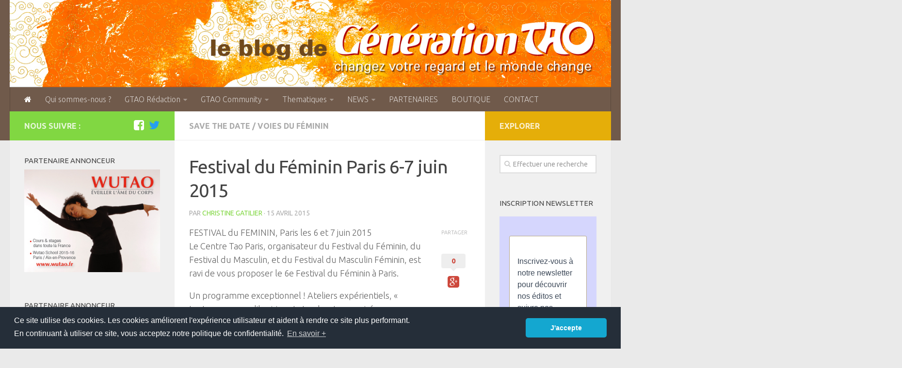

--- FILE ---
content_type: text/html; charset=UTF-8
request_url: https://www.generation-tao-blog.com/festival-du-feminin-paris-6-7-juin-2015/
body_size: 14695
content:
<!DOCTYPE html> 
<html class="no-js" lang="fr-FR">

<head>
	<meta charset="UTF-8">
	<meta name="viewport" content="width=device-width, initial-scale=1.0">

	<title>  Festival du Féminin Paris 6-7 juin 2015 - le blog de Génération Tao</title>

	<link rel="pingback" href="https://www.generation-tao-blog.com/xmlrpc.php">
	
	<script>document.documentElement.className = document.documentElement.className.replace("no-js","js");</script>
<link rel="alternate" type="application/rss+xml" title="le blog de Génération Tao &raquo; Flux" href="https://www.generation-tao-blog.com/feed/" />
<link rel="alternate" type="application/rss+xml" title="le blog de Génération Tao &raquo; Flux des commentaires" href="https://www.generation-tao-blog.com/comments/feed/" />
<link href="//fonts.googleapis.com/css?family=Ubuntu:400,400italic,300italic,300,700&subset=latin,latin-ext" rel="stylesheet" type="text/css">
<!-- This site uses the Google Analytics by MonsterInsights plugin v7.10.0 - Using Analytics tracking - https://www.monsterinsights.com/ -->
<!-- Note: MonsterInsights is not currently configured on this site. The site owner needs to authenticate with Google Analytics in the MonsterInsights settings panel. -->
<!-- No UA code set -->
<!-- / Google Analytics by MonsterInsights -->
		<script type="text/javascript">
			window._wpemojiSettings = {"baseUrl":"https:\/\/s.w.org\/images\/core\/emoji\/72x72\/","ext":".png","source":{"concatemoji":"https:\/\/www.generation-tao-blog.com\/wp-includes\/js\/wp-emoji-release.min.js?ver=4.5.33"}};
			!function(e,o,t){var a,n,r;function i(e){var t=o.createElement("script");t.src=e,t.type="text/javascript",o.getElementsByTagName("head")[0].appendChild(t)}for(r=Array("simple","flag","unicode8","diversity"),t.supports={everything:!0,everythingExceptFlag:!0},n=0;n<r.length;n++)t.supports[r[n]]=function(e){var t,a,n=o.createElement("canvas"),r=n.getContext&&n.getContext("2d"),i=String.fromCharCode;if(!r||!r.fillText)return!1;switch(r.textBaseline="top",r.font="600 32px Arial",e){case"flag":return r.fillText(i(55356,56806,55356,56826),0,0),3e3<n.toDataURL().length;case"diversity":return r.fillText(i(55356,57221),0,0),a=(t=r.getImageData(16,16,1,1).data)[0]+","+t[1]+","+t[2]+","+t[3],r.fillText(i(55356,57221,55356,57343),0,0),a!=(t=r.getImageData(16,16,1,1).data)[0]+","+t[1]+","+t[2]+","+t[3];case"simple":return r.fillText(i(55357,56835),0,0),0!==r.getImageData(16,16,1,1).data[0];case"unicode8":return r.fillText(i(55356,57135),0,0),0!==r.getImageData(16,16,1,1).data[0]}return!1}(r[n]),t.supports.everything=t.supports.everything&&t.supports[r[n]],"flag"!==r[n]&&(t.supports.everythingExceptFlag=t.supports.everythingExceptFlag&&t.supports[r[n]]);t.supports.everythingExceptFlag=t.supports.everythingExceptFlag&&!t.supports.flag,t.DOMReady=!1,t.readyCallback=function(){t.DOMReady=!0},t.supports.everything||(a=function(){t.readyCallback()},o.addEventListener?(o.addEventListener("DOMContentLoaded",a,!1),e.addEventListener("load",a,!1)):(e.attachEvent("onload",a),o.attachEvent("onreadystatechange",function(){"complete"===o.readyState&&t.readyCallback()})),(a=t.source||{}).concatemoji?i(a.concatemoji):a.wpemoji&&a.twemoji&&(i(a.twemoji),i(a.wpemoji)))}(window,document,window._wpemojiSettings);
		</script>
		<style type="text/css">
img.wp-smiley,
img.emoji {
	display: inline !important;
	border: none !important;
	box-shadow: none !important;
	height: 1em !important;
	width: 1em !important;
	margin: 0 .07em !important;
	vertical-align: -0.1em !important;
	background: none !important;
	padding: 0 !important;
}
</style>
<link rel='stylesheet' id='cptch_stylesheet-css'  href='https://www.generation-tao-blog.com/wp-content/plugins/captcha/css/style.css?ver=4.5.33' type='text/css' media='all' />
<link rel='stylesheet' id='dashicons-css'  href='https://www.generation-tao-blog.com/wp-includes/css/dashicons.min.css?ver=4.5.33' type='text/css' media='all' />
<link rel='stylesheet' id='cptch_desktop_style-css'  href='https://www.generation-tao-blog.com/wp-content/plugins/captcha/css/desktop_style.css?ver=4.5.33' type='text/css' media='all' />
<link rel='stylesheet' id='contact-form-7-css'  href='https://www.generation-tao-blog.com/wp-content/plugins/contact-form-7/includes/css/styles.css?ver=4.4.2' type='text/css' media='all' />
<link rel='stylesheet' id='juiz_sps_styles-css'  href='https://www.generation-tao-blog.com/wp-content/plugins/juiz-social-post-sharer/css/juiz-social-post-sharer-1.min.css?ver=1.4.9' type='text/css' media='all' />
<link rel='stylesheet' id='style-css'  href='https://www.generation-tao-blog.com/wp-content/themes/hueman-1/style.css?ver=4.5.33' type='text/css' media='all' />
<link rel='stylesheet' id='responsive-css'  href='https://www.generation-tao-blog.com/wp-content/themes/hueman-1/responsive.css?ver=4.5.33' type='text/css' media='all' />
<link rel='stylesheet' id='custom-css'  href='https://www.generation-tao-blog.com/wp-content/themes/hueman-1/custom.css?ver=4.5.33' type='text/css' media='all' />
<link rel='stylesheet' id='font-awesome-css'  href='https://www.generation-tao-blog.com/wp-content/themes/hueman-1/fonts/font-awesome.min.css?ver=4.5.33' type='text/css' media='all' />
<script type='text/javascript' src='https://www.generation-tao-blog.com/wp-includes/js/jquery/jquery.js?ver=1.12.4'></script>
<script type='text/javascript' src='https://www.generation-tao-blog.com/wp-includes/js/jquery/jquery-migrate.min.js?ver=1.4.1'></script>
<script type='text/javascript'>
/* <![CDATA[ */
var cptch_vars = {"nonce":"8058e542f1","ajaxurl":"https:\/\/www.generation-tao-blog.com\/wp-admin\/admin-ajax.php","enlarge":"0"};
/* ]]> */
</script>
<script type='text/javascript' src='https://www.generation-tao-blog.com/wp-content/plugins/captcha/js/front_end_script.js?ver=4.5.33'></script>
<script type='text/javascript'>
/* <![CDATA[ */
var samAjax = {"ajaxurl":"https:\/\/www.generation-tao-blog.com\/wp-content\/plugins\/simple-ads-manager\/sam-ajax.php","loadurl":"https:\/\/www.generation-tao-blog.com\/wp-content\/plugins\/simple-ads-manager\/sam-ajax-loader.php","load":"","mailer":"0","clauses":"[base64]","doStats":"1","container":"sam-container","place":"sam-place","ad":"sam-ad"};
/* ]]> */
</script>
<script type='text/javascript' src='https://www.generation-tao-blog.com/wp-content/plugins/simple-ads-manager/js/sam-layout.min.js?ver=2.9.8.125'></script>
<script type='text/javascript' src='https://www.generation-tao-blog.com/wp-content/themes/hueman-1/js/jquery.flexslider.min.js?ver=4.5.33'></script>
<link rel='https://api.w.org/' href='https://www.generation-tao-blog.com/wp-json/' />
<link rel="EditURI" type="application/rsd+xml" title="RSD" href="https://www.generation-tao-blog.com/xmlrpc.php?rsd" />
<link rel="wlwmanifest" type="application/wlwmanifest+xml" href="https://www.generation-tao-blog.com/wp-includes/wlwmanifest.xml" /> 
<link rel='prev' title='La Nouvelle Athéna' href='https://www.generation-tao-blog.com/la-nouvelle-athena/' />
<link rel='next' title='Pulsations' href='https://www.generation-tao-blog.com/pulsations/' />
<link rel="canonical" href="https://www.generation-tao-blog.com/festival-du-feminin-paris-6-7-juin-2015/" />
<link rel='shortlink' href='https://www.generation-tao-blog.com/?p=917' />
<link rel="alternate" type="application/json+oembed" href="https://www.generation-tao-blog.com/wp-json/oembed/1.0/embed?url=https%3A%2F%2Fwww.generation-tao-blog.com%2Ffestival-du-feminin-paris-6-7-juin-2015%2F" />
<link rel="alternate" type="text/xml+oembed" href="https://www.generation-tao-blog.com/wp-json/oembed/1.0/embed?url=https%3A%2F%2Fwww.generation-tao-blog.com%2Ffestival-du-feminin-paris-6-7-juin-2015%2F&#038;format=xml" />
<!--[if lt IE 9]>
<script src="https://www.generation-tao-blog.com/wp-content/themes/hueman-1/js/ie/html5.js"></script>
<script src="https://www.generation-tao-blog.com/wp-content/themes/hueman-1/js/ie/selectivizr.js"></script>
<![endif]-->
<style type="text/css">
/* Dynamic CSS: For no styles in head, copy and put the css below in your custom.css or child theme's style.css, disable dynamic styles */
body { font-family: "Ubuntu", Arial, sans-serif; }

::selection { background-color: #81d742; }
::-moz-selection { background-color: #81d742; }

a,
.themeform label .required,
#flexslider-featured .flex-direction-nav .flex-next:hover,
#flexslider-featured .flex-direction-nav .flex-prev:hover,
.post-hover:hover .post-title a,
.post-title a:hover,
.s1 .post-nav li a:hover i,
.content .post-nav li a:hover i,
.post-related a:hover,
.s1 .widget_rss ul li a,
#footer .widget_rss ul li a,
.s1 .widget_calendar a,
#footer .widget_calendar a,
.s1 .alx-tab .tab-item-category a,
.s1 .alx-posts .post-item-category a,
.s1 .alx-tab li:hover .tab-item-title a,
.s1 .alx-tab li:hover .tab-item-comment a,
.s1 .alx-posts li:hover .post-item-title a,
#footer .alx-tab .tab-item-category a,
#footer .alx-posts .post-item-category a,
#footer .alx-tab li:hover .tab-item-title a,
#footer .alx-tab li:hover .tab-item-comment a,
#footer .alx-posts li:hover .post-item-title a,
.comment-tabs li.active a,
.comment-awaiting-moderation,
.child-menu a:hover,
.child-menu .current_page_item > a,
.wp-pagenavi a { color: #81d742; }

.themeform input[type="submit"],
.themeform button[type="submit"],
.s1 .sidebar-top,
.s1 .sidebar-toggle,
#flexslider-featured .flex-control-nav li a.flex-active,
.post-tags a:hover,
.s1 .widget_calendar caption,
#footer .widget_calendar caption,
.author-bio .bio-avatar:after,
.commentlist li.bypostauthor > .comment-body:after,
.commentlist li.comment-author-admin > .comment-body:after { background-color: #81d742; }

.post-format .format-container { border-color: #81d742; }

.s1 .alx-tabs-nav li.active a,
#footer .alx-tabs-nav li.active a,
.comment-tabs li.active a,
.wp-pagenavi a:hover,
.wp-pagenavi a:active,
.wp-pagenavi span.current { border-bottom-color: #81d742!important; }				
				

.s2 .post-nav li a:hover i,
.s2 .widget_rss ul li a,
.s2 .widget_calendar a,
.s2 .alx-tab .tab-item-category a,
.s2 .alx-posts .post-item-category a,
.s2 .alx-tab li:hover .tab-item-title a,
.s2 .alx-tab li:hover .tab-item-comment a,
.s2 .alx-posts li:hover .post-item-title a { color: #e5ae09; }

.s2 .sidebar-top,
.s2 .sidebar-toggle,
.post-comments,
.jp-play-bar,
.jp-volume-bar-value,
.s2 .widget_calendar caption { background-color: #e5ae09; }

.s2 .alx-tabs-nav li.active a { border-bottom-color: #e5ae09; }
.post-comments span:before { border-right-color: #e5ae09; }				
				

.search-expand,
#nav-topbar.nav-container { background-color: #9b7420; }
@media only screen and (min-width: 720px) {
	#nav-topbar .nav ul { background-color: #9b7420; }
}			
				

#header { background-color: #705a4b; }
@media only screen and (min-width: 720px) {
	#nav-header .nav ul { background-color: #705a4b; }
}			
				
#footer-bottom { background-color: #d3b51d; }
</style>


<!--GESTION COOKIES REGLEMENTATION-->

<link rel="stylesheet" type="text/css" href="//cdnjs.cloudflare.com/ajax/libs/cookieconsent2/3.0.3/cookieconsent.min.css" />
<script src="//cdnjs.cloudflare.com/ajax/libs/cookieconsent2/3.0.3/cookieconsent.min.js"></script>
<script>
window.addEventListener("load", function(){
window.cookieconsent.initialise({
  "palette": {
    "popup": {
      "background": "#252e39"
    },
    "button": {
      "background": "#14a7d0"
    }
  },
  "theme": "classic",
  "content": {
    "message": "Ce site utilise des cookies. Les cookies améliorent l'expérience utilisateur et aident à rendre ce site plus performant. <br>En continuant à utiliser ce site, vous acceptez notre politique de confidentialité. ",
    "dismiss": "J'accepte",
	"link":"En savoir +",
    "href": "/mentions-legales"
  }
})});
</script>



</head>

<body class="single single-post postid-917 single-format-standard col-3cm full-width chrome">

<div id="wrapper">

	<header id="header">
	
				
		<div class="container group">
			<div class="container-inner">
				
													<a href="https://www.generation-tao-blog.com/" rel="home">
						<img class="site-image" src="https://www.generation-tao-blog.com/wp-content/uploads/2014/12/tetiere_blog_GTAO_02b_apalt.jpg" alt="">
					</a>
								
									<nav class="nav-container group" id="nav-header">
						<div class="nav-toggle"><i class="fa fa-bars"></i></div>
						<div class="nav-text"><!-- put your mobile menu text here --></div>
						<div class="nav-wrap container"><ul id="menu-main-menu" class="nav container-inner group"><li id="menu-item-234" class="menu-item menu-item-type-custom menu-item-object-custom menu-item-home menu-item-234"><a href="http://www.generation-tao-blog.com"><i class="fa fa-home" style="color: #ffffff;"></i></a></li>
<li id="menu-item-274" class="menu-item menu-item-type-post_type menu-item-object-page menu-item-274"><a href="https://www.generation-tao-blog.com/qui-sommes-nous/">Qui sommes-nous ?</a></li>
<li id="menu-item-375" class="menu-item menu-item-type-taxonomy menu-item-object-category menu-item-has-children menu-item-375"><a href="https://www.generation-tao-blog.com/category/gtao-redaction/">GTAO Rédaction</a>
<ul class="sub-menu">
	<li id="menu-item-253" class="menu-item menu-item-type-taxonomy menu-item-object-category menu-item-253"><a href="https://www.generation-tao-blog.com/category/pol/">Pol Charoy</a></li>
	<li id="menu-item-260" class="menu-item menu-item-type-taxonomy menu-item-object-category menu-item-260"><a href="https://www.generation-tao-blog.com/category/imanou/">Imanou Risselard</a></li>
	<li id="menu-item-258" class="menu-item menu-item-type-taxonomy menu-item-object-category menu-item-258"><a href="https://www.generation-tao-blog.com/category/delphine-lhuillier/">Delphine Lhuillier</a></li>
	<li id="menu-item-255" class="menu-item menu-item-type-taxonomy menu-item-object-category menu-item-255"><a href="https://www.generation-tao-blog.com/category/cecile-bercegeay/">Cécile Bercegeay</a></li>
	<li id="menu-item-262" class="menu-item menu-item-type-taxonomy menu-item-object-category menu-item-262"><a href="https://www.generation-tao-blog.com/category/master-roger-itier/">Master Roger Itier</a></li>
	<li id="menu-item-256" class="menu-item menu-item-type-taxonomy menu-item-object-category menu-item-256"><a href="https://www.generation-tao-blog.com/category/celine-laly/">Céline Laly</a></li>
	<li id="menu-item-257" class="menu-item menu-item-type-taxonomy menu-item-object-category menu-item-257"><a href="https://www.generation-tao-blog.com/category/christine-gatineau/">Christine Gatineau</a></li>
	<li id="menu-item-261" class="menu-item menu-item-type-taxonomy menu-item-object-category menu-item-261"><a href="https://www.generation-tao-blog.com/category/isa-artao/">Isa Artao</a></li>
	<li id="menu-item-702" class="menu-item menu-item-type-taxonomy menu-item-object-category menu-item-702"><a href="https://www.generation-tao-blog.com/category/muriel-rojas/">Muriel Rojas</a></li>
	<li id="menu-item-581" class="menu-item menu-item-type-taxonomy menu-item-object-category menu-item-581"><a href="https://www.generation-tao-blog.com/category/marie-delaneau/">Marie Delaneau</a></li>
	<li id="menu-item-254" class="menu-item menu-item-type-taxonomy menu-item-object-category menu-item-254"><a href="https://www.generation-tao-blog.com/category/arnaud-mattlinger/">Arnaud Mattlinger</a></li>
	<li id="menu-item-265" class="menu-item menu-item-type-taxonomy menu-item-object-category menu-item-265"><a href="https://www.generation-tao-blog.com/category/sandrine-toutard/">Sandrine Toutard</a></li>
	<li id="menu-item-259" class="menu-item menu-item-type-taxonomy menu-item-object-category menu-item-259"><a href="https://www.generation-tao-blog.com/category/etienne-hayem/">Etienne Hayem</a></li>
</ul>
</li>
<li id="menu-item-376" class="menu-item menu-item-type-taxonomy menu-item-object-category menu-item-has-children menu-item-376"><a href="https://www.generation-tao-blog.com/category/gtao-community/">GTAO Community</a>
<ul class="sub-menu">
	<li id="menu-item-1284" class="menu-item menu-item-type-taxonomy menu-item-object-category menu-item-1284"><a href="https://www.generation-tao-blog.com/category/gtao-community/grett/">GRETT</a></li>
</ul>
</li>
<li id="menu-item-374" class="menu-item menu-item-type-taxonomy menu-item-object-category current-post-ancestor menu-item-has-children menu-item-374"><a href="https://www.generation-tao-blog.com/category/thematiques/">Thematiques</a>
<ul class="sub-menu">
	<li id="menu-item-365" class="menu-item menu-item-type-taxonomy menu-item-object-category menu-item-365"><a href="https://www.generation-tao-blog.com/category/thematiques/culture-societe/">Culture &#038; Société</a></li>
	<li id="menu-item-366" class="menu-item menu-item-type-taxonomy menu-item-object-category menu-item-366"><a href="https://www.generation-tao-blog.com/category/thematiques/ecologie-corporelle-2/">Ecologie corporelle</a></li>
	<li id="menu-item-369" class="menu-item menu-item-type-taxonomy menu-item-object-category menu-item-369"><a href="https://www.generation-tao-blog.com/category/thematiques/arts-martiaux-combat/">Arts Martiaux</a></li>
	<li id="menu-item-367" class="menu-item menu-item-type-taxonomy menu-item-object-category menu-item-367"><a href="https://www.generation-tao-blog.com/category/thematiques/sante-bien-etre/">Santé &#038; Bien-être</a></li>
	<li id="menu-item-364" class="menu-item menu-item-type-taxonomy menu-item-object-category menu-item-364"><a href="https://www.generation-tao-blog.com/category/thematiques/connaissance-de-soi/">Connaissance de soi</a></li>
	<li id="menu-item-360" class="menu-item menu-item-type-taxonomy menu-item-object-category current-post-ancestor current-menu-parent current-post-parent menu-item-360"><a href="https://www.generation-tao-blog.com/category/thematiques/voies-du-feminin/">Voies du féminin</a></li>
</ul>
</li>
<li id="menu-item-378" class="menu-item menu-item-type-taxonomy menu-item-object-category menu-item-has-children menu-item-378"><a href="https://www.generation-tao-blog.com/category/news/">NEWS</a>
<ul class="sub-menu">
	<li id="menu-item-269" class="menu-item menu-item-type-taxonomy menu-item-object-category current-post-ancestor current-menu-parent current-post-parent menu-item-269"><a href="https://www.generation-tao-blog.com/category/save-the-date/">Save the date</a></li>
	<li id="menu-item-377" class="menu-item menu-item-type-taxonomy menu-item-object-category menu-item-377"><a href="https://www.generation-tao-blog.com/category/videos/">Vidéos</a></li>
</ul>
</li>
<li id="menu-item-271" class="menu-item menu-item-type-post_type menu-item-object-page menu-item-271"><a href="https://www.generation-tao-blog.com/partenaires/">PARTENAIRES</a></li>
<li id="menu-item-241" class="menu-item menu-item-type-custom menu-item-object-custom menu-item-241"><a href="http://www.generation-tao.com/">BOUTIQUE</a></li>
<li id="menu-item-278" class="menu-item menu-item-type-post_type menu-item-object-page menu-item-278"><a href="https://www.generation-tao-blog.com/contact/">CONTACT</a></li>
</ul></div>
					</nav><!--/#nav-header-->
								
			</div><!--/.container-inner-->
		</div><!--/.container-->
		
	</header><!--/#header-->
	
	<div class="container" id="page">
		<div class="container-inner">			
			<div class="main">
				<div class="main-inner group">
<section class="content">
	
	<div class="page-title pad group">

			<ul class="meta-single group">
			<li class="category"><a href="https://www.generation-tao-blog.com/category/save-the-date/" rel="category tag">Save the date</a> <span>/</span> <a href="https://www.generation-tao-blog.com/category/thematiques/voies-du-feminin/" rel="category tag">Voies du féminin</a></li>
					</ul>
		
	
</div><!--/.page-title-->	
	<div class="pad group">
		
					<article class="post-917 post type-post status-publish format-standard has-post-thumbnail hentry category-save-the-date category-voies-du-feminin tag-feminin tag-festival">	
				<div class="post-inner group">
					
					<h1 class="post-title">Festival du Féminin Paris 6-7 juin 2015</h1>
					<p class="post-byline">Par <a href="https://www.generation-tao-blog.com/author/christine-gatilier/" title="Articles par Christine Gatilier" rel="author">Christine Gatilier</a> &middot; 15 avril 2015</p>
					
										
					<div class="clear"></div>
					
					<div class="entry share">	
						<div class="entry-inner">
							<p>FESTIVAL du FEMININ, Paris les 6 et 7 juin 2015<br />
Le Centre Tao Paris, organisateur du Festival du Féminin, du Festival du Masculin, et du Festival du Masculin Féminin, est ravi de vous proposer le 6e Festival du Féminin à Paris.</p>
<p>Un programme exceptionnel ! Ateliers expérientiels, « tentes rouges », librairies et stands, et une soirée.</p>
<p>Les réservations sont ouvertes !</p>

<div class="juiz_sps_links  counters_both juiz_sps_displayed_bottom">
<p class="screen-reader-text juiz_sps_maybe_hidden_text">Partager la publication "Festival du Féminin Paris 6-7 juin 2015"</p>

	<ul class="juiz_sps_links_list"><li class="juiz_sps_item juiz_sps_link_facebook"><a href="https://www.facebook.com/sharer/sharer.php?u=https://www.generation-tao-blog.com/festival-du-feminin-paris-6-7-juin-2015/" rel="nofollow" title="Partager cet article sur Facebook"><span class="juiz_sps_icon jsps-facebook"></span><span class="juiz_sps_network_name">Facebook</span></a></li><li class="juiz_sps_item juiz_sps_link_twitter"><a href="https://twitter.com/intent/tweet?source=webclient&amp;original_referer=https://www.generation-tao-blog.com/festival-du-feminin-paris-6-7-juin-2015/&amp;text=Festival%20du%20F%C3%A9minin%20Paris%206-7%20juin%202015&amp;url=https://www.generation-tao-blog.com/festival-du-feminin-paris-6-7-juin-2015/&amp;related=generationtao&amp;via=generationtao" rel="nofollow" title="Partager cet article sur Twitter"><span class="juiz_sps_icon jsps-twitter"></span><span class="juiz_sps_network_name">Twitter</span></a></li><li class="juiz_sps_item juiz_sps_link_mail"><a href="mailto:?subject=Festival du Féminin Paris 6-7 juin 2015&amp;body=Lien direct : https://www.generation-tao-blog.com/festival-du-feminin-paris-6-7-juin-2015/" rel="nofollow" title="Partager cette publication avec un ami (e-mail)"><span class="juiz_sps_icon jsps-mail"></span><span class="juiz_sps_network_name">E-mail</span></a></li></ul>
	</div>

													</div>
						<div class="sharrre-container">
	<span>Partager</span>
	<div id="twitter" data-url="https://www.generation-tao-blog.com/festival-du-feminin-paris-6-7-juin-2015/" data-text="Festival du Féminin Paris 6-7 juin 2015" data-title="Tweet"></div>
	<div id="facebook" data-url="https://www.generation-tao-blog.com/festival-du-feminin-paris-6-7-juin-2015/" data-text="Festival du Féminin Paris 6-7 juin 2015" data-title="Like"></div>
	<div id="googleplus" data-url="https://www.generation-tao-blog.com/festival-du-feminin-paris-6-7-juin-2015/" data-text="Festival du Féminin Paris 6-7 juin 2015" data-title="+1"></div>
	<div id="pinterest" data-url="https://www.generation-tao-blog.com/festival-du-feminin-paris-6-7-juin-2015/" data-text="Festival du Féminin Paris 6-7 juin 2015" data-title="Pin It"></div>
</div><!--/.sharrre-container-->

<script type="text/javascript">
	// Sharrre
	jQuery(document).ready(function(){
		jQuery('#twitter').sharrre({
			share: {
				twitter: true
			},
			template: '<a class="box" href="#"><div class="count" href="#">{total}</div><div class="share"><i class="fa fa-twitter"></i></div></a>',
			enableHover: false,
			enableTracking: true,
			buttons: { twitter: {via: ''}},
			click: function(api, options){
				api.simulateClick();
				api.openPopup('twitter');
			}
		});
		jQuery('#facebook').sharrre({
			share: {
				facebook: true
			},
			template: '<a class="box" href="#"><div class="count" href="#">{total}</div><div class="share"><i class="fa fa-facebook-square"></i></div></a>',
			enableHover: false,
			enableTracking: true,
			click: function(api, options){
				api.simulateClick();
				api.openPopup('facebook');
			}
		});
		jQuery('#googleplus').sharrre({
			share: {
				googlePlus: true
			},
			template: '<a class="box" href="#"><div class="count" href="#">{total}</div><div class="share"><i class="fa fa-google-plus-square"></i></div></a>',
			enableHover: false,
			enableTracking: true,
			urlCurl: 'https://www.generation-tao-blog.com/wp-content/themes/hueman-1/js/sharrre.php',
			click: function(api, options){
				api.simulateClick();
				api.openPopup('googlePlus');
			}
		});
		jQuery('#pinterest').sharrre({
			share: {
				pinterest: true
			},
			template: '<a class="box" href="#" rel="nofollow"><div class="count" href="#">{total}</div><div class="share"><i class="fa fa-pinterest"></i></div></a>',
			enableHover: false,
			enableTracking: true,
			buttons: {
			pinterest: {
				description: 'Festival du Féminin Paris 6-7 juin 2015',media: 'https://www.generation-tao-blog.com/wp-content/uploads/2015/04/FDF-juin-ban2.jpg'				}
			},
			click: function(api, options){
				api.simulateClick();
				api.openPopup('pinterest');
			}
		});
		
				
	});
</script>						<div class="clear"></div>				
					</div><!--/.entry-->
					
				</div><!--/.post-inner-->	
			</article><!--/.post-->				
				
		<div class="clear"></div>
		
		<p class="post-tags"><span>Mots-clefs :</span> <a href="https://www.generation-tao-blog.com/tag/feminin/" rel="tag">féminin</a><a href="https://www.generation-tao-blog.com/tag/festival/" rel="tag">festival</a></p>		
					<div class="author-bio">
				<div class="bio-avatar"><img src="https://www.generation-tao-blog.com/wp-content/uploads/2014/06/Wing_Tattoo_by_ReigningFyre-150x150.jpg" width="128" height="128" alt="Christine Gatilier" class="avatar avatar-128 wp-user-avatar wp-user-avatar-128 alignnone photo" /></div>
				<p class="bio-name">Christine Gatilier</p>
				<p class="bio-desc">Co-organisatrice du Festival du Féminin. 
Responsable marketing des éditions Le Souffle d’Or pendant 13 ans, spécialiste des jeux de développement personnel et initiatrice du Festival des Jeux &amp; outils ludiques pour la connaissance de soi.
Fondatrice de l’association Zéphyr Ludens. Dans le cadre de l’association Zéphyr Ludens, elle créée et propose des ateliers et des séminaires autour d’outils ludiques et de pratiques créatives pour la connaissance de soi.</p>
				<div class="clear"></div>
			</div>
				
				
		

<h4 class="heading">
	<i class="fa fa-hand-o-right"></i>Vous pourriez aussi aimer...</h4>

<ul class="related-posts group">
	
		<li class="related post-hover">
		<article class="post-886 post type-post status-publish format-standard has-post-thumbnail hentry category-muriel-rojas category-voies-du-feminin tag-feminin tag-mythes tag-psyche">

			<div class="post-thumbnail">
				<a href="https://www.generation-tao-blog.com/la-nouvelle-athena/" title="La Nouvelle Athéna">
											<img width="520" height="245" src="https://www.generation-tao-blog.com/wp-content/uploads/2015/03/athena10-520x245.jpg" class="attachment-thumb-medium size-thumb-medium wp-post-image" alt="athena10" srcset="https://www.generation-tao-blog.com/wp-content/uploads/2015/03/athena10-520x245.jpg 520w, https://www.generation-tao-blog.com/wp-content/uploads/2015/03/athena10-720x340.jpg 720w" sizes="(max-width: 520px) 100vw, 520px" />																								</a>
							</div><!--/.post-thumbnail-->
			
			<div class="related-inner">
				
				<h4 class="post-title">
					<a href="https://www.generation-tao-blog.com/la-nouvelle-athena/" rel="bookmark" title="La Nouvelle Athéna">La Nouvelle Athéna</a>
				</h4><!--/.post-title-->
				
				<div class="post-meta group">
					<p class="post-date">15 Avr, 2015</p>
				</div><!--/.post-meta-->
			
			</div><!--/.related-inner-->

		</article>
	</li><!--/.related-->
		<li class="related post-hover">
		<article class="post-757 post type-post status-publish format-standard has-post-thumbnail hentry category-cecile-bercegeay category-connaissance-de-soi category-ecologie-corporelle-2 category-sante-bien-etre category-voies-du-feminin tag-amour tag-chemin tag-compassion tag-conscience tag-corporalite tag-eveil tag-feminin tag-implacabilite tag-mouvement tag-rencontre tag-transformation tag-voie tag-wutao">

			<div class="post-thumbnail">
				<a href="https://www.generation-tao-blog.com/leveil-au-vivant/" title="L’éveil au Vivant">
											<img width="520" height="245" src="https://www.generation-tao-blog.com/wp-content/uploads/2015/02/cécile_GTAO58-520x245.jpg" class="attachment-thumb-medium size-thumb-medium wp-post-image" alt="cécile_GTAO58" srcset="https://www.generation-tao-blog.com/wp-content/uploads/2015/02/cécile_GTAO58-520x245.jpg 520w, https://www.generation-tao-blog.com/wp-content/uploads/2015/02/cécile_GTAO58-300x141.jpg 300w, https://www.generation-tao-blog.com/wp-content/uploads/2015/02/cécile_GTAO58.jpg 720w" sizes="(max-width: 520px) 100vw, 520px" />																								</a>
							</div><!--/.post-thumbnail-->
			
			<div class="related-inner">
				
				<h4 class="post-title">
					<a href="https://www.generation-tao-blog.com/leveil-au-vivant/" rel="bookmark" title="L’éveil au Vivant">L’éveil au Vivant</a>
				</h4><!--/.post-title-->
				
				<div class="post-meta group">
					<p class="post-date">27 Fév, 2015</p>
				</div><!--/.post-meta-->
			
			</div><!--/.related-inner-->

		</article>
	</li><!--/.related-->
		<li class="related post-hover">
		<article class="post-442 post type-post status-publish format-standard has-post-thumbnail hentry category-gtao-community category-sante-bien-etre category-voies-du-feminin tag-alchimie tag-catherine-despeux tag-dao tag-energie tag-feminin tag-menopause tag-menstruations tag-qi-gong tag-sexualite">

			<div class="post-thumbnail">
				<a href="https://www.generation-tao-blog.com/catherine-despeux-dao/" title="Catherine Despeux">
											<img width="520" height="245" src="https://www.generation-tao-blog.com/wp-content/uploads/2015/01/3_Catherine_despeux_GTAO61-520x245.jpg" class="attachment-thumb-medium size-thumb-medium wp-post-image" alt="Catherine Despeux dao" srcset="https://www.generation-tao-blog.com/wp-content/uploads/2015/01/3_Catherine_despeux_GTAO61-520x245.jpg 520w, https://www.generation-tao-blog.com/wp-content/uploads/2015/01/3_Catherine_despeux_GTAO61-300x141.jpg 300w, https://www.generation-tao-blog.com/wp-content/uploads/2015/01/3_Catherine_despeux_GTAO61.jpg 720w" sizes="(max-width: 520px) 100vw, 520px" />																								</a>
							</div><!--/.post-thumbnail-->
			
			<div class="related-inner">
				
				<h4 class="post-title">
					<a href="https://www.generation-tao-blog.com/catherine-despeux-dao/" rel="bookmark" title="Catherine Despeux">Catherine Despeux</a>
				</h4><!--/.post-title-->
				
				<div class="post-meta group">
					<p class="post-date">5 Jan, 2015</p>
				</div><!--/.post-meta-->
			
			</div><!--/.related-inner-->

		</article>
	</li><!--/.related-->
	
</ul><!--/.post-related-->

		
		
<section id="comments" class="themeform">
	
	
					<!-- comments closed, no comments -->
			
		
	
</section><!--/#comments-->		
	</div><!--/.pad-->
	
</section><!--/.content-->


	<div class="sidebar s1">
		
		<a class="sidebar-toggle" title="Ouvrir le panneau lat&eacute;ral"><i class="fa icon-sidebar-toggle"></i></a>
		
		<div class="sidebar-content">
			
						<div class="sidebar-top group">
				<p>Nous suivre :</p>
				<ul class="social-links"><li><a rel="nofollow" class="social-tooltip" title="Facebook" href="https://www.facebook.com/GenerationTao" target="Array"><i class="fa fa-facebook-square" style="color: #ffffff;"></i></a></li><li><a rel="nofollow" class="social-tooltip" title="Twitter" href="http://twitter.com/GenerationTao" target="Array"><i class="fa fa-twitter" style="color: #269fef;"></i></a></li></ul>			</div>
						
						
						
			<div id="simple_ads_manager_widget-5" class="widget simple_ads_manager_widget"><h3>PARTENAIRE ANNONCEUR</h3><div id='c1656_0_5' class='sam-container sam-place' data-sam='0'><a  href='https://www.wutao.fr/' target='_blank'><img src='https://www.generation-tao-blog.com/wp-content/uploads/2015/09/encart_WUTAOSCHOOL_2015-16.jpg'  alt=''  /></a></div></div><div id="simple_ads_manager_widget-3" class="widget simple_ads_manager_widget"><h3>PARTENAIRE ANNONCEUR</h3><div id='c2069_0_4' class='sam-container sam-place' data-sam='0'><a  href='https://radiomedecinedouce.com/' target='_blank'><img src='https://www.generation-tao-blog.com/wp-content/uploads/2015/09/BanniereRMD-33-x250.jpg'  alt=''  /></a></div></div><div id="simple_ads_manager_widget-9" class="widget simple_ads_manager_widget"><h3>PARTENAIRE ANNONCEUR</h3><div id='c9434_0_7' class='sam-container sam-place' data-sam='0'><a  href='https://www.festivaldufeminin.com/formation-ho-rites-de-passage/' target='_blank'><img src='https://www.generation-tao-blog.com/wp-content/uploads/2015/09/Encart_HO_Generation_Tao.jpg'  alt=''  /></a></div></div><div id="simple_ads_manager_widget-13" class="widget simple_ads_manager_widget"><h3>PARTENAIRE ANNONCEUR</h3><div id='c2785_0_6' class='sam-container sam-place' data-sam='0'><a  href='https://www.terre-du-ciel.org' target='_blank'><img src='https://www.generation-tao-blog.com/wp-content/uploads/2015/09/encart-tdc-.jpg'  alt=''  /></a></div></div><div id="alxtabs-2" class="widget widget_alx_tabs">
<h3>Publications récentes</h3><ul class="alx-tabs-nav group tab-count-4"><li class="alx-tab tab-recent"><a href="#tab-recent" title="Articles r&eacute;cents"><i class="fa fa-clock-o"></i><span>Articles r&eacute;cents</span></a></li><li class="alx-tab tab-popular"><a href="#tab-popular" title="Articles populaires"><i class="fa fa-star"></i><span>Articles populaires</span></a></li><li class="alx-tab tab-comments"><a href="#tab-comments" title="Commentaires r&eacute;cents"><i class="fa fa-comments-o"></i><span>Commentaires r&eacute;cents</span></a></li><li class="alx-tab tab-tags"><a href="#tab-tags" title="Mots-clefs"><i class="fa fa-tags"></i><span>Mots-clefs</span></a></li></ul>
	<div class="alx-tabs-container">

	
					
									
			<ul id="tab-recent" class="alx-tab group thumbs-enabled">
								<li>
					
										<div class="tab-item-thumbnail">
						<a href="https://www.generation-tao-blog.com/lart-ancestral-des-warlis/" title="L’art ancestral des Warlis">
															<img width="160" height="160" src="https://www.generation-tao-blog.com/wp-content/uploads/2017/05/ob_39d45a_l1060256-160x160.jpeg" class="attachment-thumb-small size-thumb-small wp-post-image" alt="Vadu Madukar" srcset="https://www.generation-tao-blog.com/wp-content/uploads/2017/05/ob_39d45a_l1060256-160x160.jpeg 160w, https://www.generation-tao-blog.com/wp-content/uploads/2017/05/ob_39d45a_l1060256-150x150.jpeg 150w" sizes="(max-width: 160px) 100vw, 160px" />																																		</a>
					</div>
										
					<div class="tab-item-inner group">
						<p class="tab-item-category"><a href="https://www.generation-tao-blog.com/category/isa-artao/" rel="category tag">Isa Artao</a></p>						<p class="tab-item-title"><a href="https://www.generation-tao-blog.com/lart-ancestral-des-warlis/" rel="bookmark" title="L’art ancestral des Warlis">L’art ancestral des Warlis</a></p>
						<p class="tab-item-date">9 Mai, 2017</p>					</div>
					
				</li>
								<li>
					
										<div class="tab-item-thumbnail">
						<a href="https://www.generation-tao-blog.com/despedias/" title="Despedias *">
															<img width="160" height="160" src="https://www.generation-tao-blog.com/wp-content/uploads/2016/12/Flamenco-160x160.jpg" class="attachment-thumb-small size-thumb-small wp-post-image" alt="flamenco" srcset="https://www.generation-tao-blog.com/wp-content/uploads/2016/12/Flamenco-160x160.jpg 160w, https://www.generation-tao-blog.com/wp-content/uploads/2016/12/Flamenco-150x150.jpg 150w" sizes="(max-width: 160px) 100vw, 160px" />																																		</a>
					</div>
										
					<div class="tab-item-inner group">
						<p class="tab-item-category"><a href="https://www.generation-tao-blog.com/category/thematiques/connaissance-de-soi/" rel="category tag">Connaissance de soi</a> / <a href="https://www.generation-tao-blog.com/category/muriel-rojas/" rel="category tag">Muriel Rojas</a></p>						<p class="tab-item-title"><a href="https://www.generation-tao-blog.com/despedias/" rel="bookmark" title="Despedias *">Despedias *</a></p>
						<p class="tab-item-date">15 Déc, 2016</p>					</div>
					
				</li>
								<li>
					
										<div class="tab-item-thumbnail">
						<a href="https://www.generation-tao-blog.com/narcisses/" title="Narcisses">
															<img width="160" height="160" src="https://www.generation-tao-blog.com/wp-content/uploads/2016/06/bouquet-blanc-de-narcisse-19531729-160x160.jpg" class="attachment-thumb-small size-thumb-small wp-post-image" alt="bouquet-blanc-de-narcisse-19531729" srcset="https://www.generation-tao-blog.com/wp-content/uploads/2016/06/bouquet-blanc-de-narcisse-19531729-160x160.jpg 160w, https://www.generation-tao-blog.com/wp-content/uploads/2016/06/bouquet-blanc-de-narcisse-19531729-150x150.jpg 150w" sizes="(max-width: 160px) 100vw, 160px" />																																		</a>
					</div>
										
					<div class="tab-item-inner group">
						<p class="tab-item-category"><a href="https://www.generation-tao-blog.com/category/thematiques/connaissance-de-soi/" rel="category tag">Connaissance de soi</a> / <a href="https://www.generation-tao-blog.com/category/muriel-rojas/" rel="category tag">Muriel Rojas</a></p>						<p class="tab-item-title"><a href="https://www.generation-tao-blog.com/narcisses/" rel="bookmark" title="Narcisses">Narcisses</a></p>
						<p class="tab-item-date">1 Déc, 2016</p>					</div>
					
				</li>
								<li>
					
										<div class="tab-item-thumbnail">
						<a href="https://www.generation-tao-blog.com/slow-loving-bio/" title="Slow loving bio">
															<img width="160" height="160" src="https://www.generation-tao-blog.com/wp-content/uploads/2016/11/Couple2-160x160.jpg" class="attachment-thumb-small size-thumb-small wp-post-image" alt="couple2" srcset="https://www.generation-tao-blog.com/wp-content/uploads/2016/11/Couple2-160x160.jpg 160w, https://www.generation-tao-blog.com/wp-content/uploads/2016/11/Couple2-150x150.jpg 150w" sizes="(max-width: 160px) 100vw, 160px" />																																		</a>
					</div>
										
					<div class="tab-item-inner group">
						<p class="tab-item-category"><a href="https://www.generation-tao-blog.com/category/thematiques/connaissance-de-soi/" rel="category tag">Connaissance de soi</a> / <a href="https://www.generation-tao-blog.com/category/muriel-rojas/" rel="category tag">Muriel Rojas</a> / <a href="https://www.generation-tao-blog.com/category/non-classe/" rel="category tag">Non classé</a></p>						<p class="tab-item-title"><a href="https://www.generation-tao-blog.com/slow-loving-bio/" rel="bookmark" title="Slow loving bio">Slow loving bio</a></p>
						<p class="tab-item-date">14 Nov, 2016</p>					</div>
					
				</li>
								<li>
					
										<div class="tab-item-thumbnail">
						<a href="https://www.generation-tao-blog.com/le-triomphe-des-filles-dhera/" title="Le triomphe des filles d&#8217;Héra">
															<img width="160" height="160" src="https://www.generation-tao-blog.com/wp-content/uploads/2016/11/erinyes-oreste-160x160.jpg" class="attachment-thumb-small size-thumb-small wp-post-image" alt="Les remords d&#039;Oreste (William Bouguereau)" srcset="https://www.generation-tao-blog.com/wp-content/uploads/2016/11/erinyes-oreste-160x160.jpg 160w, https://www.generation-tao-blog.com/wp-content/uploads/2016/11/erinyes-oreste-150x150.jpg 150w" sizes="(max-width: 160px) 100vw, 160px" />																																		</a>
					</div>
										
					<div class="tab-item-inner group">
						<p class="tab-item-category"><a href="https://www.generation-tao-blog.com/category/muriel-rojas/" rel="category tag">Muriel Rojas</a> / <a href="https://www.generation-tao-blog.com/category/thematiques/voies-du-feminin/" rel="category tag">Voies du féminin</a></p>						<p class="tab-item-title"><a href="https://www.generation-tao-blog.com/le-triomphe-des-filles-dhera/" rel="bookmark" title="Le triomphe des filles d&#8217;Héra">Le triomphe des filles d&#8217;Héra</a></p>
						<p class="tab-item-date">28 Oct, 2016</p>					</div>
					
				</li>
							</ul><!--/.alx-tab-->

		

						
						<ul id="tab-popular" class="alx-tab group thumbs-enabled">
				
								<li>
				
										<div class="tab-item-thumbnail">
						<a href="https://www.generation-tao-blog.com/nouveau-generation-tao-n70/" title="Génération Tao n°70 : élever les générations futures">
															<img src="https://www.generation-tao-blog.com/wp-content/themes/hueman-1/img/thumb-small.png" alt="Génération Tao n°70 : élever les générations futures" />
																																		</a>
					</div>
										
					<div class="tab-item-inner group">
						<p class="tab-item-category"><a href="https://www.generation-tao-blog.com/category/best-of-gtao/" rel="category tag">Best of Génération Tao</a></p>						<p class="tab-item-title"><a href="https://www.generation-tao-blog.com/nouveau-generation-tao-n70/" rel="bookmark" title="Génération Tao n°70 : élever les générations futures">Génération Tao n°70 : élever les générations futures</a></p>
						<p class="tab-item-date">19 Mar, 2014</p>					</div>
					
				</li>
								<li>
				
										<div class="tab-item-thumbnail">
						<a href="https://www.generation-tao-blog.com/les-10-ans-du-centre-tao-paris/" title="Les 10 ans du Centre Tao Paris">
															<img src="https://www.generation-tao-blog.com/wp-content/themes/hueman-1/img/thumb-small.png" alt="Les 10 ans du Centre Tao Paris" />
																																		</a>
					</div>
										
					<div class="tab-item-inner group">
						<p class="tab-item-category"><a href="https://www.generation-tao-blog.com/category/news/" rel="category tag">News</a> / <a href="https://www.generation-tao-blog.com/category/save-the-date/" rel="category tag">Save the date</a></p>						<p class="tab-item-title"><a href="https://www.generation-tao-blog.com/les-10-ans-du-centre-tao-paris/" rel="bookmark" title="Les 10 ans du Centre Tao Paris">Les 10 ans du Centre Tao Paris</a></p>
						<p class="tab-item-date">12 Mai, 2014</p>					</div>
					
				</li>
								<li>
				
										<div class="tab-item-thumbnail">
						<a href="https://www.generation-tao-blog.com/videos-en-ligne-des-lautomne/" title="Vidéos en ligne dès l&#8217;automne">
															<img src="https://www.generation-tao-blog.com/wp-content/themes/hueman-1/img/thumb-small.png" alt="Vidéos en ligne dès l&#8217;automne" />
																																		</a>
					</div>
										
					<div class="tab-item-inner group">
						<p class="tab-item-category"><a href="https://www.generation-tao-blog.com/category/videos/" rel="category tag">Vidéos</a></p>						<p class="tab-item-title"><a href="https://www.generation-tao-blog.com/videos-en-ligne-des-lautomne/" rel="bookmark" title="Vidéos en ligne dès l&#8217;automne">Vidéos en ligne dès l&#8217;automne</a></p>
						<p class="tab-item-date">14 Mai, 2014</p>					</div>
					
				</li>
								<li>
				
										<div class="tab-item-thumbnail">
						<a href="https://www.generation-tao-blog.com/gtao-partenaires/" title="Nouveaux Partenaires">
															<img src="https://www.generation-tao-blog.com/wp-content/themes/hueman-1/img/thumb-small.png" alt="Nouveaux Partenaires" />
																																		</a>
					</div>
										
					<div class="tab-item-inner group">
						<p class="tab-item-category"><a href="https://www.generation-tao-blog.com/category/partenaires/" rel="category tag">Partenaires</a></p>						<p class="tab-item-title"><a href="https://www.generation-tao-blog.com/gtao-partenaires/" rel="bookmark" title="Nouveaux Partenaires">Nouveaux Partenaires</a></p>
						<p class="tab-item-date">15 Mai, 2014</p>					</div>
					
				</li>
								<li>
				
										<div class="tab-item-thumbnail">
						<a href="https://www.generation-tao-blog.com/le-centre-tao-paris-en-images/" title="Le Centre Tao Paris en images">
															<img src="https://www.generation-tao-blog.com/wp-content/themes/hueman-1/img/thumb-small.png" alt="Le Centre Tao Paris en images" />
																																		</a>
					</div>
										
					<div class="tab-item-inner group">
						<p class="tab-item-category"><a href="https://www.generation-tao-blog.com/category/news/" rel="category tag">News</a> / <a href="https://www.generation-tao-blog.com/category/videos/" rel="category tag">Vidéos</a></p>						<p class="tab-item-title"><a href="https://www.generation-tao-blog.com/le-centre-tao-paris-en-images/" rel="bookmark" title="Le Centre Tao Paris en images">Le Centre Tao Paris en images</a></p>
						<p class="tab-item-date">15 Mai, 2014</p>					</div>
					
				</li>
							</ul><!--/.alx-tab-->
			
			

		
						
			<ul id="tab-comments" class="alx-tab group avatars-enabled">
							</ul><!--/.alx-tab-->

		
		
			<ul id="tab-tags" class="alx-tab group">
				<li>
					<a href='https://www.generation-tao-blog.com/tag/alchimie/' class='tag-link-140 tag-link-position-1' title='2 sujets' style='font-size: 8pt;'>alchimie</a>
<a href='https://www.generation-tao-blog.com/tag/amour/' class='tag-link-86 tag-link-position-2' title='7 sujets' style='font-size: 16.4pt;'>amour</a>
<a href='https://www.generation-tao-blog.com/tag/art/' class='tag-link-81 tag-link-position-3' title='4 sujets' style='font-size: 12.4pt;'>art</a>
<a href='https://www.generation-tao-blog.com/tag/arts-martiaux/' class='tag-link-16 tag-link-position-4' title='4 sujets' style='font-size: 12.4pt;'>arts martiaux</a>
<a href='https://www.generation-tao-blog.com/tag/arts-martiaux-chinois/' class='tag-link-114 tag-link-position-5' title='2 sujets' style='font-size: 8pt;'>arts martiaux chinois</a>
<a href='https://www.generation-tao-blog.com/tag/bouddhisme/' class='tag-link-99 tag-link-position-6' title='4 sujets' style='font-size: 12.4pt;'>Bouddhisme</a>
<a href='https://www.generation-tao-blog.com/tag/catherine-despeux/' class='tag-link-152 tag-link-position-7' title='3 sujets' style='font-size: 10.4pt;'>Catherine Despeux</a>
<a href='https://www.generation-tao-blog.com/tag/centre-tao-paris/' class='tag-link-85 tag-link-position-8' title='3 sujets' style='font-size: 10.4pt;'>Centre Tao Paris</a>
<a href='https://www.generation-tao-blog.com/tag/changement/' class='tag-link-54 tag-link-position-9' title='6 sujets' style='font-size: 15.4pt;'>changement</a>
<a href='https://www.generation-tao-blog.com/tag/chine/' class='tag-link-246 tag-link-position-10' title='3 sujets' style='font-size: 10.4pt;'>Chine</a>
<a href='https://www.generation-tao-blog.com/tag/conscience/' class='tag-link-136 tag-link-position-11' title='12 sujets' style='font-size: 20.6pt;'>conscience</a>
<a href='https://www.generation-tao-blog.com/tag/creatifs-culturels/' class='tag-link-11 tag-link-position-12' title='4 sujets' style='font-size: 12.4pt;'>Créatifs Culturels</a>
<a href='https://www.generation-tao-blog.com/tag/enfants/' class='tag-link-190 tag-link-position-13' title='4 sujets' style='font-size: 12.4pt;'>enfants</a>
<a href='https://www.generation-tao-blog.com/tag/festival/' class='tag-link-82 tag-link-position-14' title='2 sujets' style='font-size: 8pt;'>festival</a>
<a href='https://www.generation-tao-blog.com/tag/feminin/' class='tag-link-84 tag-link-position-15' title='14 sujets' style='font-size: 22pt;'>féminin</a>
<a href='https://www.generation-tao-blog.com/tag/grett/' class='tag-link-249 tag-link-position-16' title='4 sujets' style='font-size: 12.4pt;'>GRETT</a>
<a href='https://www.generation-tao-blog.com/tag/jeu/' class='tag-link-200 tag-link-position-17' title='4 sujets' style='font-size: 12.4pt;'>jeu</a>
<a href='https://www.generation-tao-blog.com/tag/jung/' class='tag-link-176 tag-link-position-18' title='2 sujets' style='font-size: 8pt;'>Jung</a>
<a href='https://www.generation-tao-blog.com/tag/kung-fu/' class='tag-link-29 tag-link-position-19' title='2 sujets' style='font-size: 8pt;'>kung fu</a>
<a href='https://www.generation-tao-blog.com/tag/liberte/' class='tag-link-61 tag-link-position-20' title='10 sujets' style='font-size: 19.2pt;'>liberté</a>
<a href='https://www.generation-tao-blog.com/tag/mouvement/' class='tag-link-30 tag-link-position-21' title='4 sujets' style='font-size: 12.4pt;'>mouvement</a>
<a href='https://www.generation-tao-blog.com/tag/mythes/' class='tag-link-178 tag-link-position-22' title='4 sujets' style='font-size: 12.4pt;'>mythes</a>
<a href='https://www.generation-tao-blog.com/tag/medecine-chinoise/' class='tag-link-128 tag-link-position-23' title='3 sujets' style='font-size: 10.4pt;'>médecine chinoise</a>
<a href='https://www.generation-tao-blog.com/tag/meditation/' class='tag-link-138 tag-link-position-24' title='9 sujets' style='font-size: 18.4pt;'>méditation</a>
<a href='https://www.generation-tao-blog.com/tag/nature/' class='tag-link-55 tag-link-position-25' title='5 sujets' style='font-size: 14pt;'>nature</a>
<a href='https://www.generation-tao-blog.com/tag/paule-lebrun/' class='tag-link-172 tag-link-position-26' title='2 sujets' style='font-size: 8pt;'>Paule Lebrun</a>
<a href='https://www.generation-tao-blog.com/tag/psyche/' class='tag-link-199 tag-link-position-27' title='11 sujets' style='font-size: 20pt;'>psyché</a>
<a href='https://www.generation-tao-blog.com/tag/qi/' class='tag-link-21 tag-link-position-28' title='3 sujets' style='font-size: 10.4pt;'>qi</a>
<a href='https://www.generation-tao-blog.com/tag/qi-gong/' class='tag-link-102 tag-link-position-29' title='6 sujets' style='font-size: 15.4pt;'>qi gong</a>
<a href='https://www.generation-tao-blog.com/tag/respiration/' class='tag-link-23 tag-link-position-30' title='6 sujets' style='font-size: 15.4pt;'>respiration</a>
<a href='https://www.generation-tao-blog.com/tag/rituels/' class='tag-link-179 tag-link-position-31' title='4 sujets' style='font-size: 12.4pt;'>rituels</a>
<a href='https://www.generation-tao-blog.com/tag/sante/' class='tag-link-148 tag-link-position-32' title='2 sujets' style='font-size: 8pt;'>santé</a>
<a href='https://www.generation-tao-blog.com/tag/sexualite/' class='tag-link-91 tag-link-position-33' title='2 sujets' style='font-size: 8pt;'>sexualité</a>
<a href='https://www.generation-tao-blog.com/tag/tao/' class='tag-link-10 tag-link-position-34' title='3 sujets' style='font-size: 10.4pt;'>Tao</a>
<a href='https://www.generation-tao-blog.com/tag/taoisme/' class='tag-link-193 tag-link-position-35' title='4 sujets' style='font-size: 12.4pt;'>taoïsme</a>
<a href='https://www.generation-tao-blog.com/tag/transformation/' class='tag-link-182 tag-link-position-36' title='9 sujets' style='font-size: 18.4pt;'>transformation</a>
<a href='https://www.generation-tao-blog.com/tag/transpersonnel/' class='tag-link-146 tag-link-position-37' title='2 sujets' style='font-size: 8pt;'>transpersonnel</a>
<a href='https://www.generation-tao-blog.com/tag/tribu/' class='tag-link-211 tag-link-position-38' title='3 sujets' style='font-size: 10.4pt;'>tribu</a>
<a href='https://www.generation-tao-blog.com/tag/vivant/' class='tag-link-57 tag-link-position-39' title='2 sujets' style='font-size: 8pt;'>vivant</a>
<a href='https://www.generation-tao-blog.com/tag/wutao/' class='tag-link-31 tag-link-position-40' title='12 sujets' style='font-size: 20.6pt;'>Wutao</a>
<a href='https://www.generation-tao-blog.com/tag/zen/' class='tag-link-215 tag-link-position-41' title='3 sujets' style='font-size: 10.4pt;'>zen</a>
<a href='https://www.generation-tao-blog.com/tag/ame/' class='tag-link-177 tag-link-position-42' title='11 sujets' style='font-size: 20pt;'>âme</a>
<a href='https://www.generation-tao-blog.com/tag/emotions/' class='tag-link-135 tag-link-position-43' title='2 sujets' style='font-size: 8pt;'>émotions</a>
<a href='https://www.generation-tao-blog.com/tag/energie/' class='tag-link-154 tag-link-position-44' title='3 sujets' style='font-size: 10.4pt;'>énergie</a>
<a href='https://www.generation-tao-blog.com/tag/eveil/' class='tag-link-137 tag-link-position-45' title='5 sujets' style='font-size: 14pt;'>éveil</a>				</li>
			</ul><!--/.alx-tab-->
				
			</div>

</div>
<div id="tag_cloud-2" class="widget widget_tag_cloud"><h3>Étiquettes</h3><div class="tagcloud"><a href='https://www.generation-tao-blog.com/tag/alchimie/' class='tag-link-140 tag-link-position-1' title='2 sujets' style='font-size: 8pt;'>alchimie</a>
<a href='https://www.generation-tao-blog.com/tag/amour/' class='tag-link-86 tag-link-position-2' title='7 sujets' style='font-size: 16.4pt;'>amour</a>
<a href='https://www.generation-tao-blog.com/tag/art/' class='tag-link-81 tag-link-position-3' title='4 sujets' style='font-size: 12.4pt;'>art</a>
<a href='https://www.generation-tao-blog.com/tag/arts-martiaux/' class='tag-link-16 tag-link-position-4' title='4 sujets' style='font-size: 12.4pt;'>arts martiaux</a>
<a href='https://www.generation-tao-blog.com/tag/arts-martiaux-chinois/' class='tag-link-114 tag-link-position-5' title='2 sujets' style='font-size: 8pt;'>arts martiaux chinois</a>
<a href='https://www.generation-tao-blog.com/tag/bouddhisme/' class='tag-link-99 tag-link-position-6' title='4 sujets' style='font-size: 12.4pt;'>Bouddhisme</a>
<a href='https://www.generation-tao-blog.com/tag/catherine-despeux/' class='tag-link-152 tag-link-position-7' title='3 sujets' style='font-size: 10.4pt;'>Catherine Despeux</a>
<a href='https://www.generation-tao-blog.com/tag/centre-tao-paris/' class='tag-link-85 tag-link-position-8' title='3 sujets' style='font-size: 10.4pt;'>Centre Tao Paris</a>
<a href='https://www.generation-tao-blog.com/tag/changement/' class='tag-link-54 tag-link-position-9' title='6 sujets' style='font-size: 15.4pt;'>changement</a>
<a href='https://www.generation-tao-blog.com/tag/chine/' class='tag-link-246 tag-link-position-10' title='3 sujets' style='font-size: 10.4pt;'>Chine</a>
<a href='https://www.generation-tao-blog.com/tag/conscience/' class='tag-link-136 tag-link-position-11' title='12 sujets' style='font-size: 20.6pt;'>conscience</a>
<a href='https://www.generation-tao-blog.com/tag/creatifs-culturels/' class='tag-link-11 tag-link-position-12' title='4 sujets' style='font-size: 12.4pt;'>Créatifs Culturels</a>
<a href='https://www.generation-tao-blog.com/tag/enfants/' class='tag-link-190 tag-link-position-13' title='4 sujets' style='font-size: 12.4pt;'>enfants</a>
<a href='https://www.generation-tao-blog.com/tag/festival/' class='tag-link-82 tag-link-position-14' title='2 sujets' style='font-size: 8pt;'>festival</a>
<a href='https://www.generation-tao-blog.com/tag/feminin/' class='tag-link-84 tag-link-position-15' title='14 sujets' style='font-size: 22pt;'>féminin</a>
<a href='https://www.generation-tao-blog.com/tag/grett/' class='tag-link-249 tag-link-position-16' title='4 sujets' style='font-size: 12.4pt;'>GRETT</a>
<a href='https://www.generation-tao-blog.com/tag/jeu/' class='tag-link-200 tag-link-position-17' title='4 sujets' style='font-size: 12.4pt;'>jeu</a>
<a href='https://www.generation-tao-blog.com/tag/jung/' class='tag-link-176 tag-link-position-18' title='2 sujets' style='font-size: 8pt;'>Jung</a>
<a href='https://www.generation-tao-blog.com/tag/kung-fu/' class='tag-link-29 tag-link-position-19' title='2 sujets' style='font-size: 8pt;'>kung fu</a>
<a href='https://www.generation-tao-blog.com/tag/liberte/' class='tag-link-61 tag-link-position-20' title='10 sujets' style='font-size: 19.2pt;'>liberté</a>
<a href='https://www.generation-tao-blog.com/tag/mouvement/' class='tag-link-30 tag-link-position-21' title='4 sujets' style='font-size: 12.4pt;'>mouvement</a>
<a href='https://www.generation-tao-blog.com/tag/mythes/' class='tag-link-178 tag-link-position-22' title='4 sujets' style='font-size: 12.4pt;'>mythes</a>
<a href='https://www.generation-tao-blog.com/tag/medecine-chinoise/' class='tag-link-128 tag-link-position-23' title='3 sujets' style='font-size: 10.4pt;'>médecine chinoise</a>
<a href='https://www.generation-tao-blog.com/tag/meditation/' class='tag-link-138 tag-link-position-24' title='9 sujets' style='font-size: 18.4pt;'>méditation</a>
<a href='https://www.generation-tao-blog.com/tag/nature/' class='tag-link-55 tag-link-position-25' title='5 sujets' style='font-size: 14pt;'>nature</a>
<a href='https://www.generation-tao-blog.com/tag/paule-lebrun/' class='tag-link-172 tag-link-position-26' title='2 sujets' style='font-size: 8pt;'>Paule Lebrun</a>
<a href='https://www.generation-tao-blog.com/tag/psyche/' class='tag-link-199 tag-link-position-27' title='11 sujets' style='font-size: 20pt;'>psyché</a>
<a href='https://www.generation-tao-blog.com/tag/qi/' class='tag-link-21 tag-link-position-28' title='3 sujets' style='font-size: 10.4pt;'>qi</a>
<a href='https://www.generation-tao-blog.com/tag/qi-gong/' class='tag-link-102 tag-link-position-29' title='6 sujets' style='font-size: 15.4pt;'>qi gong</a>
<a href='https://www.generation-tao-blog.com/tag/respiration/' class='tag-link-23 tag-link-position-30' title='6 sujets' style='font-size: 15.4pt;'>respiration</a>
<a href='https://www.generation-tao-blog.com/tag/rituels/' class='tag-link-179 tag-link-position-31' title='4 sujets' style='font-size: 12.4pt;'>rituels</a>
<a href='https://www.generation-tao-blog.com/tag/sante/' class='tag-link-148 tag-link-position-32' title='2 sujets' style='font-size: 8pt;'>santé</a>
<a href='https://www.generation-tao-blog.com/tag/sexualite/' class='tag-link-91 tag-link-position-33' title='2 sujets' style='font-size: 8pt;'>sexualité</a>
<a href='https://www.generation-tao-blog.com/tag/tao/' class='tag-link-10 tag-link-position-34' title='3 sujets' style='font-size: 10.4pt;'>Tao</a>
<a href='https://www.generation-tao-blog.com/tag/taoisme/' class='tag-link-193 tag-link-position-35' title='4 sujets' style='font-size: 12.4pt;'>taoïsme</a>
<a href='https://www.generation-tao-blog.com/tag/transformation/' class='tag-link-182 tag-link-position-36' title='9 sujets' style='font-size: 18.4pt;'>transformation</a>
<a href='https://www.generation-tao-blog.com/tag/transpersonnel/' class='tag-link-146 tag-link-position-37' title='2 sujets' style='font-size: 8pt;'>transpersonnel</a>
<a href='https://www.generation-tao-blog.com/tag/tribu/' class='tag-link-211 tag-link-position-38' title='3 sujets' style='font-size: 10.4pt;'>tribu</a>
<a href='https://www.generation-tao-blog.com/tag/vivant/' class='tag-link-57 tag-link-position-39' title='2 sujets' style='font-size: 8pt;'>vivant</a>
<a href='https://www.generation-tao-blog.com/tag/wutao/' class='tag-link-31 tag-link-position-40' title='12 sujets' style='font-size: 20.6pt;'>Wutao</a>
<a href='https://www.generation-tao-blog.com/tag/zen/' class='tag-link-215 tag-link-position-41' title='3 sujets' style='font-size: 10.4pt;'>zen</a>
<a href='https://www.generation-tao-blog.com/tag/ame/' class='tag-link-177 tag-link-position-42' title='11 sujets' style='font-size: 20pt;'>âme</a>
<a href='https://www.generation-tao-blog.com/tag/emotions/' class='tag-link-135 tag-link-position-43' title='2 sujets' style='font-size: 8pt;'>émotions</a>
<a href='https://www.generation-tao-blog.com/tag/energie/' class='tag-link-154 tag-link-position-44' title='3 sujets' style='font-size: 10.4pt;'>énergie</a>
<a href='https://www.generation-tao-blog.com/tag/eveil/' class='tag-link-137 tag-link-position-45' title='5 sujets' style='font-size: 14pt;'>éveil</a></div>
</div><div id="simple_ads_manager_block_widget-7" class="widget simple_ads_manager_block_widget"><div class=' sam-block sam-block-lines-1 sam-block-cols-1'style='background: #FFFFFF;border: 0px solid #333333'><div class='sam-block-line' style='margin: 0px; padding: 0px;'><div class='sam-block-item' style='display: inline-block; margin: 0; padding: 0; background: #FFFFFF; border: 0px solid #333333'><div id='c1646_0_1' class='sam-container sam-place' data-sam='0'><a  href='https://www.centre-tao-paris.com/PORTES-OUVERTES-SEPTEMBRE-2015.html' target='_blank'><img src='https://www.generation-tao-blog.com/wp-content/uploads/2015/08/GTAO-encart_POsept2015-290.jpg'  alt=''  /></a></div></div></div></div></div>			
		</div><!--/.sidebar-content-->
		
	</div><!--/.sidebar-->

	
<div class="sidebar s2">
	
	<a class="sidebar-toggle" title="Ouvrir le panneau lat&eacute;ral"><i class="fa icon-sidebar-toggle"></i></a>
	
	<div class="sidebar-content">
		
				<div class="sidebar-top group">
			<p>Explorer</p>
		</div>
				
				
		<div id="search-3" class="widget widget_search"><form method="get" class="searchform themeform" action="https://www.generation-tao-blog.com/">
	<div>
		<input type="text" class="search" name="s" onblur="if(this.value=='')this.value='Effectuer une recherche';" onfocus="if(this.value=='Effectuer une recherche')this.value='';" value="Effectuer une recherche" />
	</div>
</form></div><div id="text-3" class="widget widget_text"><h3>Inscription Newsletter</h3>			<div class="textwidget"><iframe width="540" height="305" src="https://d6cf808d.sibforms.com/serve/[base64]" frameborder="0" scrolling="auto" allowfullscreen style="display: block;margin-left: auto;margin-right: auto;max-width: 100%;"></iframe></div>
		</div><div id="alxposts-3" class="widget widget_alx_posts">
<h3>Vidéos</h3>
			
	<ul class="alx-posts group thumbs-enabled">
				<li>
			
						<div class="post-item-thumbnail">
				<a href="https://www.generation-tao-blog.com/kung-fu-motion-visualization/" title="Kung Fu Motion Visualization">
											<img width="520" height="245" src="https://www.generation-tao-blog.com/wp-content/uploads/2016/05/kung-fu-wutao-520x245.png" class="attachment-thumb-medium size-thumb-medium wp-post-image" alt="kung fu wutao" srcset="https://www.generation-tao-blog.com/wp-content/uploads/2016/05/kung-fu-wutao-520x245.png 520w, https://www.generation-tao-blog.com/wp-content/uploads/2016/05/kung-fu-wutao-720x340.png 720w" sizes="(max-width: 520px) 100vw, 520px" />										<span class="thumb-icon small"><i class="fa fa-play"></i></span>														</a>
			</div>
						
			<div class="post-item-inner group">
				<p class="post-item-category"><a href="https://www.generation-tao-blog.com/category/thematiques/arts-martiaux-combat/" rel="category tag">Arts Martiaux</a> / <a href="https://www.generation-tao-blog.com/category/pol/" rel="category tag">Pol Charoy</a> / <a href="https://www.generation-tao-blog.com/category/videos/" rel="category tag">Vidéos</a></p>				<p class="post-item-title"><a href="https://www.generation-tao-blog.com/kung-fu-motion-visualization/" rel="bookmark" title="Kung Fu Motion Visualization">Kung Fu Motion Visualization</a></p>
				<p class="post-item-date">7 Mai, 2016</p>			</div>
			
		</li>
				<li>
			
						<div class="post-item-thumbnail">
				<a href="https://www.generation-tao-blog.com/jouissance-infinie-liberte-infinie/" title="Jouissance infinie, liberté infinie">
											<img width="520" height="245" src="https://www.generation-tao-blog.com/wp-content/uploads/2016/02/video-Marie-Beauchesne--520x245.png" class="attachment-thumb-medium size-thumb-medium wp-post-image" alt="Marie Beauchesne" srcset="https://www.generation-tao-blog.com/wp-content/uploads/2016/02/video-Marie-Beauchesne--520x245.png 520w, https://www.generation-tao-blog.com/wp-content/uploads/2016/02/video-Marie-Beauchesne--720x340.png 720w" sizes="(max-width: 520px) 100vw, 520px" />										<span class="thumb-icon small"><i class="fa fa-play"></i></span>														</a>
			</div>
						
			<div class="post-item-inner group">
				<p class="post-item-category"><a href="https://www.generation-tao-blog.com/category/celine-laly/" rel="category tag">Céline Laly</a> / <a href="https://www.generation-tao-blog.com/category/videos/" rel="category tag">Vidéos</a> / <a href="https://www.generation-tao-blog.com/category/thematiques/voies-du-feminin/" rel="category tag">Voies du féminin</a></p>				<p class="post-item-title"><a href="https://www.generation-tao-blog.com/jouissance-infinie-liberte-infinie/" rel="bookmark" title="Jouissance infinie, liberté infinie">Jouissance infinie, liberté infinie</a></p>
				<p class="post-item-date">22 Fév, 2016</p>			</div>
			
		</li>
				<li>
			
						<div class="post-item-thumbnail">
				<a href="https://www.generation-tao-blog.com/wutao-sens-et-experience/" title="Wutao, sens et expérience">
											<img width="520" height="245" src="https://www.generation-tao-blog.com/wp-content/uploads/2015/10/DelfeCecile-520x245.jpg" class="attachment-thumb-medium size-thumb-medium wp-post-image" alt="Wutao" srcset="https://www.generation-tao-blog.com/wp-content/uploads/2015/10/DelfeCecile-520x245.jpg 520w, https://www.generation-tao-blog.com/wp-content/uploads/2015/10/DelfeCecile-720x340.jpg 720w" sizes="(max-width: 520px) 100vw, 520px" />										<span class="thumb-icon small"><i class="fa fa-play"></i></span>														</a>
			</div>
						
			<div class="post-item-inner group">
				<p class="post-item-category"><a href="https://www.generation-tao-blog.com/category/christine-gatineau/" rel="category tag">Christine Gatineau</a> / <a href="https://www.generation-tao-blog.com/category/thematiques/ecologie-corporelle-2/" rel="category tag">Ecologie corporelle</a> / <a href="https://www.generation-tao-blog.com/category/videos/" rel="category tag">Vidéos</a></p>				<p class="post-item-title"><a href="https://www.generation-tao-blog.com/wutao-sens-et-experience/" rel="bookmark" title="Wutao, sens et expérience">Wutao, sens et expérience</a></p>
				<p class="post-item-date">22 Oct, 2015</p>			</div>
			
		</li>
			</ul><!--/.alx-posts-->

</div>
<div id="alxposts-2" class="widget widget_alx_posts">

			
	<ul class="alx-posts group thumbs-enabled">
				<li>
			
						<div class="post-item-thumbnail">
				<a href="https://www.generation-tao-blog.com/lamour-dans-tous-ses-etats/" title="L&#8217;amour dans tous ses états">
											<img width="520" height="245" src="https://www.generation-tao-blog.com/wp-content/uploads/2014/12/Guide-love-Capture-tw-520x245.jpg" class="attachment-thumb-medium size-thumb-medium wp-post-image" alt="Amour dans tous ses états" srcset="https://www.generation-tao-blog.com/wp-content/uploads/2014/12/Guide-love-Capture-tw-520x245.jpg 520w, https://www.generation-tao-blog.com/wp-content/uploads/2014/12/Guide-love-Capture-tw-720x340.jpg 720w" sizes="(max-width: 520px) 100vw, 520px" />																								</a>
			</div>
						
			<div class="post-item-inner group">
				<p class="post-item-category"><a href="https://www.generation-tao-blog.com/category/best-of-gtao/" rel="category tag">Best of Génération Tao</a> / <a href="https://www.generation-tao-blog.com/category/christine-gatineau/" rel="category tag">Christine Gatineau</a> / <a href="https://www.generation-tao-blog.com/category/delphine-lhuillier/" rel="category tag">Delphine Lhuillier</a> / <a href="https://www.generation-tao-blog.com/category/thematiques/voies-du-feminin/" rel="category tag">Voies du féminin</a></p>				<p class="post-item-title"><a href="https://www.generation-tao-blog.com/lamour-dans-tous-ses-etats/" rel="bookmark" title="L&#8217;amour dans tous ses états">L&#8217;amour dans tous ses états</a></p>
				<p class="post-item-date">4 Déc, 2014</p>			</div>
			
		</li>
				<li>
			
						<div class="post-item-thumbnail">
				<a href="https://www.generation-tao-blog.com/nouveau-generation-tao-n70/" title="Génération Tao n°70 : élever les générations futures">
											<img src="https://www.generation-tao-blog.com/wp-content/themes/hueman-1/img/thumb-medium.png" alt="Génération Tao n°70 : élever les générations futures" />
																								</a>
			</div>
						
			<div class="post-item-inner group">
				<p class="post-item-category"><a href="https://www.generation-tao-blog.com/category/best-of-gtao/" rel="category tag">Best of Génération Tao</a></p>				<p class="post-item-title"><a href="https://www.generation-tao-blog.com/nouveau-generation-tao-n70/" rel="bookmark" title="Génération Tao n°70 : élever les générations futures">Génération Tao n°70 : élever les générations futures</a></p>
				<p class="post-item-date">19 Mar, 2014</p>			</div>
			
		</li>
			</ul><!--/.alx-posts-->

</div>
		
	</div><!--/.sidebar-content-->
	
</div><!--/.sidebar-->	

				</div><!--/.main-inner-->
			</div><!--/.main-->			
		</div><!--/.container-inner-->
	</div><!--/.container-->

	<footer id="footer">	
				
		<section class="container" id="footer-widgets">
			<div class="container-inner">
				
				<div class="pad group">
																
					<div class="footer-widget-1 grid one-third ">
						<div id="text-2" class="widget widget_text"><h3>INFORMATIONS</h3>			<div class="textwidget"></div>
		</div><div id="nav_menu-3" class="widget widget_nav_menu"><div class="menu-footer-container"><ul id="menu-footer" class="menu"><li id="menu-item-572" class="menu-item menu-item-type-post_type menu-item-object-page menu-item-572"><a href="https://www.generation-tao-blog.com/espace-annonceurs/">Espace Annonceurs</a></li>
<li id="menu-item-571" class="menu-item menu-item-type-post_type menu-item-object-page menu-item-571"><a href="https://www.generation-tao-blog.com/espace-presse/">Espace Presse</a></li>
<li id="menu-item-418" class="menu-item menu-item-type-post_type menu-item-object-page menu-item-418"><a href="https://www.generation-tao-blog.com/mentions-legales/">Mentions légales</a></li>
</ul></div></div>					</div>
					
																						
					<div class="footer-widget-2 grid one-third ">
						<div id="simple_ads_manager_widget-12" class="widget simple_ads_manager_widget"><div id='c3826_0_5' class='sam-container sam-place' data-sam='0'><a  href='https://www.wutao.fr/' target='_blank'><img src='https://www.generation-tao-blog.com/wp-content/uploads/2015/09/encart_WUTAOSCHOOL_2015-16.jpg'  alt=''  /></a></div></div>					</div>
					
																						
					<div class="footer-widget-3 grid one-third last">
						<div id="categories-3" class="widget widget_categories"><h3>Catégories</h3><label class="screen-reader-text" for="cat">Catégories</label><select name='cat' id='cat' class='postform' >
	<option value='-1'>Sélectionner une catégorie</option>
	<option class="level-0" value="79">Arts Martiaux</option>
	<option class="level-0" value="4">Best of Génération Tao</option>
	<option class="level-0" value="40">Cécile Bercegeay</option>
	<option class="level-0" value="41">Céline Laly</option>
	<option class="level-0" value="39">Christine Gatineau</option>
	<option class="level-0" value="77">Connaissance de soi</option>
	<option class="level-0" value="78">Culture &amp; Société</option>
	<option class="level-0" value="38">Delphine Lhuillier</option>
	<option class="level-0" value="76">Ecologie corporelle</option>
	<option class="level-0" value="45">Etienne Hayem</option>
	<option class="level-0" value="385">GRETT</option>
	<option class="level-0" value="6">GTAO Community</option>
	<option class="level-0" value="68">GTAO Rédaction</option>
	<option class="level-0" value="35">Imanou Risselard</option>
	<option class="level-0" value="42">Isa Artao</option>
	<option class="level-0" value="36">Master Roger Itier</option>
	<option class="level-0" value="48">Muriel Rojas</option>
	<option class="level-0" value="8">News</option>
	<option class="level-0" value="1">Non classé</option>
	<option class="level-0" value="27">Partenaires</option>
	<option class="level-0" value="34">Pol Charoy</option>
	<option class="level-0" value="75">Santé &amp; Bien-être</option>
	<option class="level-0" value="49">Save the date</option>
	<option class="level-0" value="7">Vidéos</option>
	<option class="level-0" value="74">Voies du féminin</option>
</select>

<script type='text/javascript'>
/* <![CDATA[ */
(function() {
	var dropdown = document.getElementById( "cat" );
	function onCatChange() {
		if ( dropdown.options[ dropdown.selectedIndex ].value > 0 ) {
			location.href = "https://www.generation-tao-blog.com/?cat=" + dropdown.options[ dropdown.selectedIndex ].value;
		}
	}
	dropdown.onchange = onCatChange;
})();
/* ]]> */
</script>

</div>					</div>
					
															</div><!--/.pad-->
				
			</div><!--/.container-inner-->
		</section><!--/.container-->	
				
					<nav class="nav-container group" id="nav-footer">
				<div class="nav-toggle"><i class="fa fa-bars"></i></div>
				<div class="nav-text"><!-- put your mobile menu text here --></div>
				<div class="nav-wrap"><ul id="menu-footer-1" class="nav container group"><li class="menu-item menu-item-type-post_type menu-item-object-page menu-item-572"><a href="https://www.generation-tao-blog.com/espace-annonceurs/">Espace Annonceurs</a></li>
<li class="menu-item menu-item-type-post_type menu-item-object-page menu-item-571"><a href="https://www.generation-tao-blog.com/espace-presse/">Espace Presse</a></li>
<li class="menu-item menu-item-type-post_type menu-item-object-page menu-item-418"><a href="https://www.generation-tao-blog.com/mentions-legales/">Mentions légales</a></li>
</ul></div>
			</nav><!--/#nav-footer-->
				
		<section class="container" id="footer-bottom">
			<div class="container-inner">
				
				<a id="back-to-top" href="#"><i class="fa fa-angle-up"></i></a>
				
				<div class="pad group">
					
					<div class="grid one-half">
						
												
						<div id="copyright">
															<p>le blog de Génération Tao &copy; 2026. Tous droits r&eacute;serv&eacute;s</p>
													</div><!--/#copyright-->
						
												<div id="credit">
							<p>Propuls&eacute; par <a href="http://wordpress.org" rel="nofollow">WordPress</a>. Th&egrave;me con&ccedil;u par <a href="http://alxmedia.se" rel="nofollow">Alx</a>.</p>
						</div><!--/#credit-->
												
					</div>
					
					<div class="grid one-half last">	
						<ul class="social-links"><li><a rel="nofollow" class="social-tooltip" title="Facebook" href="https://www.facebook.com/GenerationTao" target="Array"><i class="fa fa-facebook-square" style="color: #ffffff;"></i></a></li><li><a rel="nofollow" class="social-tooltip" title="Twitter" href="http://twitter.com/GenerationTao" target="Array"><i class="fa fa-twitter" style="color: #269fef;"></i></a></li></ul>					</div>
				
				</div><!--/.pad-->
				
			</div><!--/.container-inner-->
		</section><!--/.container-->
		
	</footer><!--/#footer-->

</div><!--/#wrapper-->

<script type='text/javascript' src='https://www.generation-tao-blog.com/wp-content/plugins/contact-form-7/includes/js/jquery.form.min.js?ver=3.51.0-2014.06.20'></script>
<script type='text/javascript'>
/* <![CDATA[ */
var _wpcf7 = {"loaderUrl":"https:\/\/www.generation-tao-blog.com\/wp-content\/plugins\/contact-form-7\/images\/ajax-loader.gif","recaptchaEmpty":"Merci de confirmer que vous n\u2019\u00eates pas un robot.","sending":"Envoi en cours..."};
/* ]]> */
</script>
<script type='text/javascript' src='https://www.generation-tao-blog.com/wp-content/plugins/contact-form-7/includes/js/scripts.js?ver=4.4.2'></script>
<script type='text/javascript' src='https://www.generation-tao-blog.com/wp-content/themes/hueman-1/js/jquery.jplayer.min.js?ver=4.5.33'></script>
<script type='text/javascript' src='https://www.generation-tao-blog.com/wp-content/themes/hueman-1/js/scripts.js?ver=4.5.33'></script>
<script type='text/javascript' src='https://www.generation-tao-blog.com/wp-content/themes/hueman-1/js/jquery.sharrre.min.js?ver=4.5.33'></script>
<script type='text/javascript' src='https://www.generation-tao-blog.com/wp-includes/js/wp-embed.min.js?ver=4.5.33'></script>
<!--[if lt IE 9]>
<script src="https://www.generation-tao-blog.com/wp-content/themes/hueman-1/js/ie/respond.js"></script>
<![endif]-->
</body>
</html>